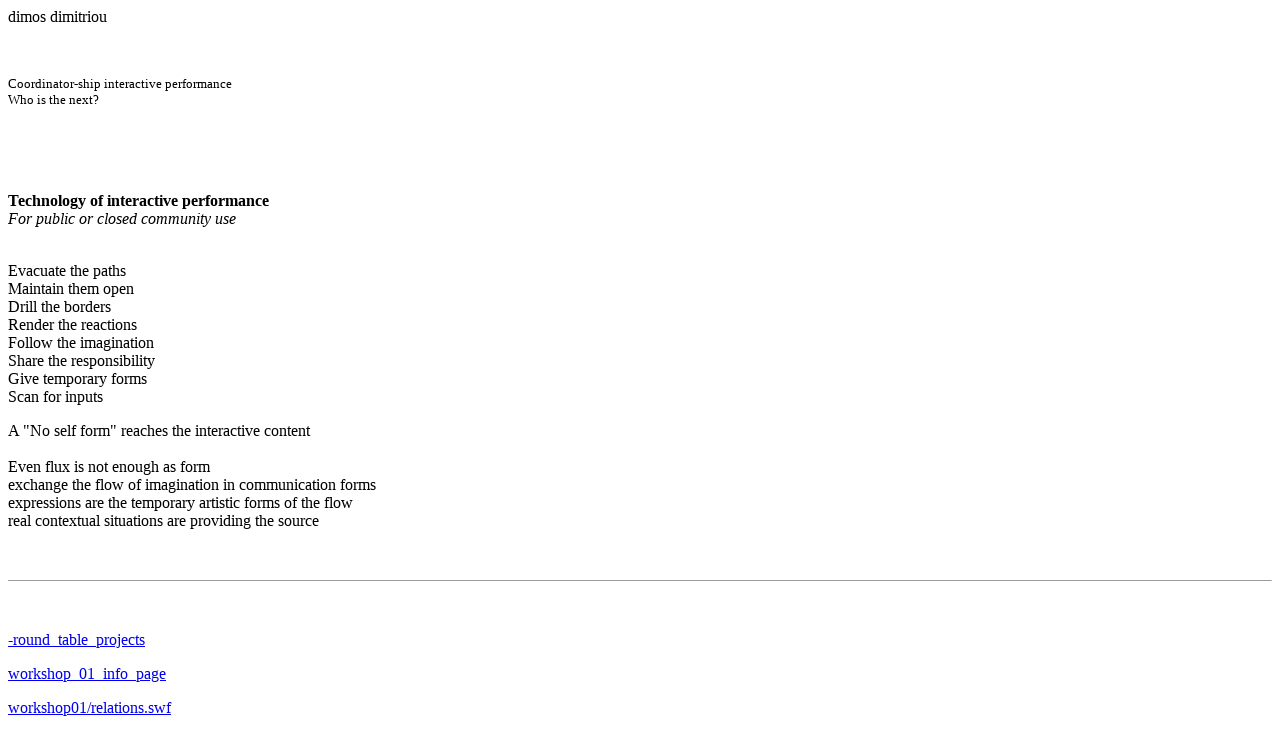

--- FILE ---
content_type: text/html
request_url: http://www.cfront.org/cf01/workshop01/-artists/dimos_dimitriou.htm
body_size: 1236
content:

<html>

<head>
<meta http-equiv="Content-Type" content="text/html; charset=windows-1253">
<title>dimos_dimitriou</title>
</head>

<body>
<p>dimos dimitriou </p>
<p>&nbsp;</p>
<p><font size="2">Coordinator-ship interactive performance<br>
Who is the next?</font></p>
<p>&nbsp;</p>
<p>&nbsp;</p>
<p><b>Technology of interactive performance<br>
</b><i>For public or closed community use<br>
</i><br>
</p>
<p>Evacuate the paths<br>
Maintain them open<br>
Drill the borders<br>
Render the reactions<br>
Follow the imagination<br>
Share the responsibility<br>
Give temporary forms<br>
Scan for inputs</p>
<p>A &quot;No self form&quot; reaches the interactive content<br>
<br>
Even flux is not enough as form<br>
exchange the flow of imagination in communication forms<br>
expressions are the temporary artistic forms of the flow<br>
real contextual situations are providing the source</p>
<p> </p>
<p>&nbsp;</p>
<hr size="1">
<p>&nbsp;</p>
<p><a href="-round_table_projects">-round_table_projects</a></p>
<p><a href="-round_table_projects/-intro-to-the-01works/workshop_01_info_page.htm">workshop_01_info_page</a></p>
<p><a href="../relations.swf">workshop01/relations.swf</a></p>
</body>

</html>
